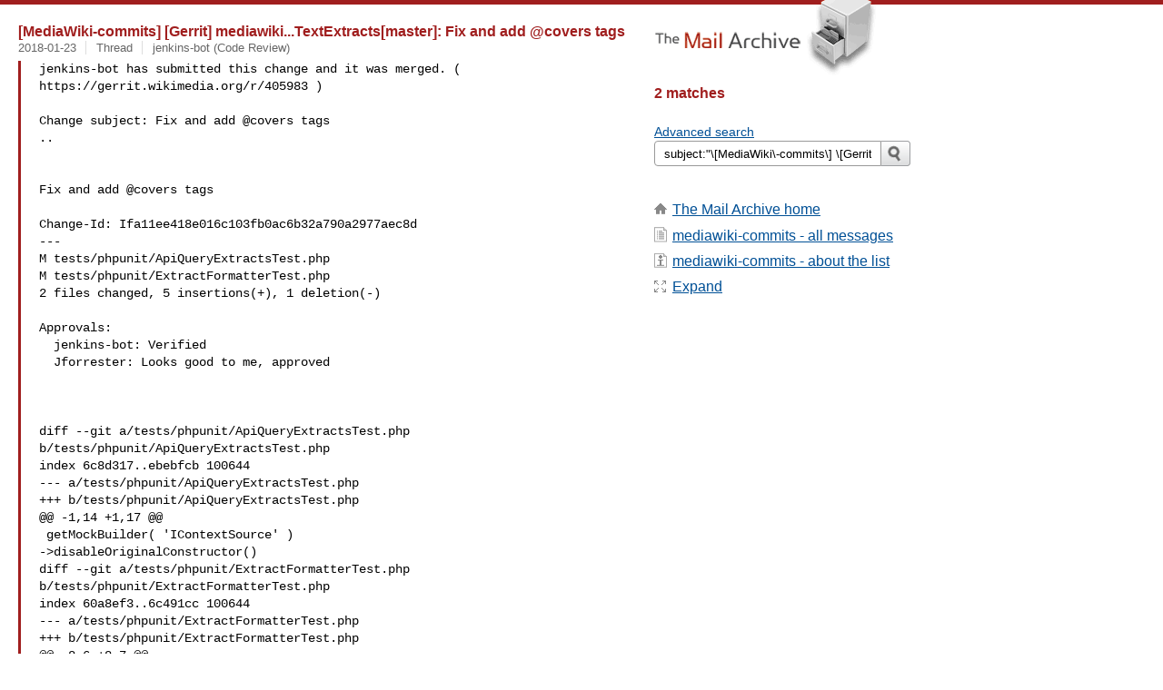

--- FILE ---
content_type: text/html
request_url: https://www.mail-archive.com/search?l=mediawiki-commits@lists.wikimedia.org&q=subject:%22%5C%5BMediaWiki%5C-commits%5C%5D+%5C%5BGerrit%5C%5D+mediawiki...TextExtracts%5C%5Bmaster%5C%5D%5C%3A+Fix%09and+add+%40covers+tags%22&o=newest&f=1
body_size: 3008
content:

<!DOCTYPE html>
<html>
<head>
  <meta http-equiv="Content-Type" content="text/html; charset=utf-8">
  <meta name=viewport content="width=device-width, initial-scale=1">
  <title>subject:&quot;\[MediaWiki\-commits\] \[Gerrit\] mediawiki...TextExtracts\[master\]\: Fix	and add @covers tags&quot;</title>
  <meta name="robots" content="NOFOLLOW">
  <link rel="stylesheet" href="/normalize.css" media="screen">
  <link rel="stylesheet" href="/master.css" media="screen">
  <link rel="index" href="/mediawiki-commits@lists.wikimedia.org/maillist.html">
  <link rel="contents" href="/mediawiki-commits@lists.wikimedia.org/index.html">    
  <style type="text/css">
    .darkgray {margin-bottom:5px;}
    .darkgray a:hover,.darkgray a:active {text-decoration:underline;}
    .subject a:hover,.subject a:active {text-decoration:underline;}
    .submittext {margin-bottom:20px;}
    .msgFragment {color:black;}
  </style>
</head>
<body id="searchpg">
  <div class="content" role="main">
    

<h3><span class=subject><a href="/mediawiki-commits@lists.wikimedia.org/msg522715.html">[MediaWiki-commits] [Gerrit] mediawiki...TextExtracts[master]: Fix	and add @covers tags</a></span></h3>
<div class="darkgray font13">
<span class="sender pipe">
<span class=date><a href="/search?l=mediawiki-commits%40lists.wikimedia.org&amp;q=date:20180123&amp;o=newest&amp;f=1">2018-01-23</a></span></span>
<span class="sender pipe">
<span class=thead><a href="/search?l=mediawiki-commits%40lists.wikimedia.org&amp;q=subject:%22%5C%5BMediaWiki%5C-commits%5C%5D+%5C%5BGerrit%5C%5D+mediawiki...TextExtracts%5C%5Bmaster%5C%5D%5C%3A+Fix%09and+add+%40covers+tags%22&amp;o=newest&amp;f=1">Thread</a></span></span>
<span class=name><a href="/search?l=mediawiki-commits%40lists.wikimedia.org&amp;q=from:%22jenkins%5C-bot+%5C%28Code+Review%5C%29%22&amp;o=newest&amp;f=1">jenkins-bot (Code Review)</a></span>
</div>
<blockquote><span class="msgFragment"><pre>
jenkins-bot has submitted this change and it was merged. ( 
https://gerrit.wikimedia.org/r/405983 )

Change subject: Fix and add @covers tags
..


Fix and add @covers tags

Change-Id: Ifa11ee418e016c103fb0ac6b32a790a2977aec8d
---
M tests/phpunit/ApiQueryExtractsTest.php
M tests/phpunit/ExtractFormatterTest.php
2 files changed, 5 insertions(+), 1 deletion(-)

Approvals:
  jenkins-bot: Verified
  Jforrester: Looks good to me, approved



diff --git a/tests/phpunit/ApiQueryExtractsTest.php 
b/tests/phpunit/ApiQueryExtractsTest.php
index 6c8d317..ebebfcb 100644
--- a/tests/phpunit/ApiQueryExtractsTest.php
+++ b/tests/phpunit/ApiQueryExtractsTest.php
@@ -1,14 +1,17 @@
 getMockBuilder( 'IContextSource' )
->disableOriginalConstructor()
diff --git a/tests/phpunit/ExtractFormatterTest.php 
b/tests/phpunit/ExtractFormatterTest.php
index 60a8ef3..6c491cc 100644
--- a/tests/phpunit/ExtractFormatterTest.php
+++ b/tests/phpunit/ExtractFormatterTest.php
@@ -8,6 +8,7 @@
 use TextExtracts\ExtractFormatter;
 
 /**
+ * @covers \TextExtracts\ExtractFormatter
  * @group TextExtracts
  */
 class ExtractFormatterTest extends MediaWikiTestCase {

-- 
To view, visit https://gerrit.wikimedia.org/r/405983
To unsubscribe, visit https://gerrit.wikimedia.org/r/settings

Gerrit-MessageType: merged
Gerrit-Change-Id: Ifa11ee418e016c103fb0ac6b32a790a2977aec8d
Gerrit-PatchSet: 1
Gerrit-Project: mediawiki/extensions/TextExtracts
Gerrit-Branch: master
Gerrit-Owner: Legoktm 
Gerrit-Reviewer: Jforrester 
Gerrit-Reviewer: Pmiazga 
Gerrit-Reviewer: jenkins-bot <>

___
MediaWiki-commits mailing list
<a href="/cdn-cgi/l/email-protection" class="__cf_email__" data-cfemail="054860616c64526c6e6c28666a68686c717645696c7671762b726c6e6c6860616c642b6a7762">[email&#160;protected]</a>
https://lists.wikimedia.org/mailman/listinfo/mediawiki-commits

</pre></span>
</blockquote><br>

<h3><span class=subject><a href="/mediawiki-commits@lists.wikimedia.org/msg522702.html">[MediaWiki-commits] [Gerrit] mediawiki...TextExtracts[master]: Fix	and add @covers tags</a></span></h3>
<div class="darkgray font13">
<span class="sender pipe">
<span class=date><a href="/search?l=mediawiki-commits%40lists.wikimedia.org&amp;q=date:20180123&amp;o=newest&amp;f=1">2018-01-23</a></span></span>
<span class="sender pipe">
<span class=thead><a href="/search?l=mediawiki-commits%40lists.wikimedia.org&amp;q=subject:%22%5C%5BMediaWiki%5C-commits%5C%5D+%5C%5BGerrit%5C%5D+mediawiki...TextExtracts%5C%5Bmaster%5C%5D%5C%3A+Fix%09and+add+%40covers+tags%22&amp;o=newest&amp;f=1">Thread</a></span></span>
<span class=name><a href="/search?l=mediawiki-commits%40lists.wikimedia.org&amp;q=from:%22Legoktm+%5C%28Code+Review%5C%29%22&amp;o=newest&amp;f=1">Legoktm (Code Review)</a></span>
</div>
<blockquote><span class="msgFragment"><pre>
Legoktm has uploaded a new change for review. ( 
https://gerrit.wikimedia.org/r/405983 )

Change subject: Fix and add @covers tags
..

Fix and add @covers tags

Change-Id: Ifa11ee418e016c103fb0ac6b32a790a2977aec8d
---
M tests/phpunit/ApiQueryExtractsTest.php
M tests/phpunit/ExtractFormatterTest.php
2 files changed, 5 insertions(+), 1 deletion(-)


  git pull ssh://gerrit.wikimedia.org:29418/mediawiki/extensions/TextExtracts 
refs/changes/83/405983/1

diff --git a/tests/phpunit/ApiQueryExtractsTest.php 
b/tests/phpunit/ApiQueryExtractsTest.php
index 6c8d317..ebebfcb 100644
--- a/tests/phpunit/ApiQueryExtractsTest.php
+++ b/tests/phpunit/ApiQueryExtractsTest.php
@@ -1,14 +1,17 @@
 getMockBuilder( 'IContextSource' )
->disableOriginalConstructor()
diff --git a/tests/phpunit/ExtractFormatterTest.php 
b/tests/phpunit/ExtractFormatterTest.php
index 60a8ef3..6c491cc 100644
--- a/tests/phpunit/ExtractFormatterTest.php
+++ b/tests/phpunit/ExtractFormatterTest.php
@@ -8,6 +8,7 @@
 use TextExtracts\ExtractFormatter;
 
 /**
+ * @covers \TextExtracts\ExtractFormatter
  * @group TextExtracts
  */
 class ExtractFormatterTest extends MediaWikiTestCase {

-- 
To view, visit https://gerrit.wikimedia.org/r/405983
To unsubscribe, visit https://gerrit.wikimedia.org/r/settings

Gerrit-MessageType: newchange
Gerrit-Change-Id: Ifa11ee418e016c103fb0ac6b32a790a2977aec8d
Gerrit-PatchSet: 1
Gerrit-Project: mediawiki/extensions/TextExtracts
Gerrit-Branch: master
Gerrit-Owner: Legoktm 

___
MediaWiki-commits mailing list
<a href="/cdn-cgi/l/email-protection" class="__cf_email__" data-cfemail="bdf0d8d9d4dcead4d6d490ded2d0d0d4c9cefdd1d4cec9ce93cad4d6d4d0d8d9d4dc93d2cfda">[email&#160;protected]</a>
https://lists.wikimedia.org/mailman/listinfo/mediawiki-commits

</pre></span>
</blockquote><br>
    <h2></h2>
  </div>
  <div class="aside" role="complementary">
    <div class="logo">
      <a href="/"><img src="/logo.png" width=247 height=88 alt="The Mail Archive"></a>
    </div>
    <h2>2 matches</h2>
    <br>
    
<ul><li><a href="/search?l=mediawiki-commits%40lists.wikimedia.org&amp;q=subject%3A%22%5C%5BMediaWiki%5C-commits%5C%5D+%5C%5BGerrit%5C%5D+mediawiki...TextExtracts%5C%5Bmaster%5C%5D%5C%3A+Fix%09and+add+%40covers+tags%22&amp;a=1&amp;o=newest&amp;f=1">Advanced search</a></li></ul>
<form class="overflow" action="/search" method="get">
<input type="hidden" name="l" value="mediawiki-commits@lists.wikimedia.org">
<label class="hidden" for="q">Search the list</label>
<input class="submittext" type="text" id="q" name="q" placeholder="Search mediawiki-commits" value="subject:&quot;\[MediaWiki\-commits\] \[Gerrit\] mediawiki...TextExtracts\[master\]\: Fix	and add @covers tags&quot;">
<input class="submitbutton" id="submit" type="image" src="/submit.png" alt="Submit">
</form>

    
    <div class="nav margintop" id="nav" role="navigation">
      <h2 class="hidden">
                               Site Navigation
      </h2>
      <ul class="icons font16">
        <li class="icons-home"><a href="/">The Mail Archive home</a></li>
        <li class="icons-list">
          <a href="/mediawiki-commits@lists.wikimedia.org" title="c" id="c">mediawiki-commits - all messages</a></li>
        <li class="icons-about">
          <a href="/mediawiki-commits@lists.wikimedia.org/info.html">mediawiki-commits  - about the list</a></li>
        <li class="icons-expand"><a href="/search?l=mediawiki-commits%40lists.wikimedia.org&amp;q=subject%3A%22%5C%5BMediaWiki%5C-commits%5C%5D+%5C%5BGerrit%5C%5D+mediawiki...TextExtracts%5C%5Bmaster%5C%5D%5C%3A+Fix%09and+add+%40covers+tags%22&amp;o=newest" title="e" id="e">Expand</a></li>
      </ul>
    </div>

    <div class="listlogo margintopdouble">
      <h2 class="hidden">
  				Mail list logo
      </h2>
      
    </div>
  </div>
  <div class="footer" role="contentinfo">
    <h2 class="hidden">
	        	      Footer information
    </h2>
    <ul>
      <li><a href="/">The Mail Archive home</a></li>
      <li><a href="/faq.html#newlist">Add your mailing list</a></li>
      <li><a href="/faq.html">FAQ</a></li>
      <li><a href="/faq.html#support">Support</a></li>
      <li><a href="/faq.html#privacy">Privacy</a></li>
    </ul>
  </div>
<script data-cfasync="false" src="/cdn-cgi/scripts/5c5dd728/cloudflare-static/email-decode.min.js"></script><script language="javascript" type="text/javascript">
document.onkeydown = NavigateThrough;
function NavigateThrough (event)
{
  if (!document.getElementById) return;
  if (window.event) event = window.event;
  if (event.target.tagName == 'INPUT') return;
  if (event.ctrlKey || event.metaKey) return;
  var link = null;
  switch (event.keyCode ? event.keyCode : event.which ? event.which : null) {
    case 69:
      link = document.getElementById ('e');
      break;
    }
  if (link && link.href) document.location = link.href;
}
</script>
<script>(function(){function c(){var b=a.contentDocument||a.contentWindow.document;if(b){var d=b.createElement('script');d.innerHTML="window.__CF$cv$params={r:'9c5eb9c77f03cf67',t:'MTc2OTc1MjU4Mg=='};var a=document.createElement('script');a.src='/cdn-cgi/challenge-platform/scripts/jsd/main.js';document.getElementsByTagName('head')[0].appendChild(a);";b.getElementsByTagName('head')[0].appendChild(d)}}if(document.body){var a=document.createElement('iframe');a.height=1;a.width=1;a.style.position='absolute';a.style.top=0;a.style.left=0;a.style.border='none';a.style.visibility='hidden';document.body.appendChild(a);if('loading'!==document.readyState)c();else if(window.addEventListener)document.addEventListener('DOMContentLoaded',c);else{var e=document.onreadystatechange||function(){};document.onreadystatechange=function(b){e(b);'loading'!==document.readyState&&(document.onreadystatechange=e,c())}}}})();</script><script defer src="https://static.cloudflareinsights.com/beacon.min.js/vcd15cbe7772f49c399c6a5babf22c1241717689176015" integrity="sha512-ZpsOmlRQV6y907TI0dKBHq9Md29nnaEIPlkf84rnaERnq6zvWvPUqr2ft8M1aS28oN72PdrCzSjY4U6VaAw1EQ==" data-cf-beacon='{"version":"2024.11.0","token":"6b16babd81bc4986bb5551fcbd676e26","r":1,"server_timing":{"name":{"cfCacheStatus":true,"cfEdge":true,"cfExtPri":true,"cfL4":true,"cfOrigin":true,"cfSpeedBrain":true},"location_startswith":null}}' crossorigin="anonymous"></script>
</body>
</html>
